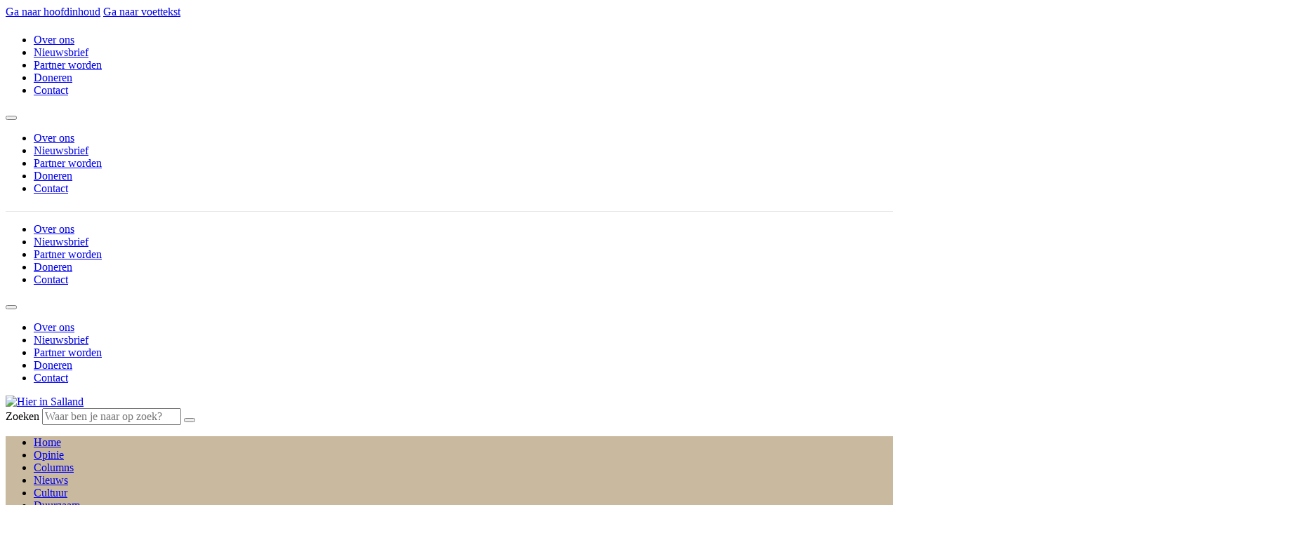

--- FILE ---
content_type: text/html; charset=UTF-8
request_url: https://hierinsalland.nl/onderwerpen/umcg/
body_size: 10479
content:
<!DOCTYPE html>
<html lang="nl-NL" prefix="og: https://ogp.me/ns#">
<head><script data-no-optimize="1">var litespeed_docref=sessionStorage.getItem("litespeed_docref");litespeed_docref&&(Object.defineProperty(document,"referrer",{get:function(){return litespeed_docref}}),sessionStorage.removeItem("litespeed_docref"));</script>
<meta charset="UTF-8">
<meta name="viewport" content="width=device-width, initial-scale=1">

<!-- Google Tag Manager for WordPress by gtm4wp.com -->
<script data-cfasync="false" data-pagespeed-no-defer>
	var gtm4wp_datalayer_name = "dataLayer";
	var dataLayer = dataLayer || [];
</script>
<!-- End Google Tag Manager for WordPress by gtm4wp.com -->
<!-- Search Engine Optimization door Rank Math PRO - https://rankmath.com/ -->
<title>umcg Archieven - Hier in Salland</title>
<meta name="robots" content="index, follow, max-snippet:-1, max-video-preview:-1, max-image-preview:large"/>
<link rel="canonical" href="https://hierinsalland.nl/onderwerpen/umcg/" />
<meta property="og:locale" content="nl_NL" />
<meta property="og:type" content="article" />
<meta property="og:title" content="umcg Archieven - Hier in Salland" />
<meta property="og:url" content="https://hierinsalland.nl/onderwerpen/umcg/" />
<meta property="og:site_name" content="Hier in Salland" />
<meta property="article:publisher" content="https://www.facebook.com/hierinsalland" />
<meta name="twitter:card" content="summary_large_image" />
<meta name="twitter:title" content="umcg Archieven - Hier in Salland" />
<meta name="twitter:site" content="@https://twitter.com/hierinsalland" />
<meta name="twitter:label1" content="Berichten" />
<meta name="twitter:data1" content="2" />
<script type="application/ld+json" class="rank-math-schema-pro">{"@context":"https://schema.org","@graph":[{"@type":"Person","@id":"https://hierinsalland.nl/#person","name":"Hier in Salland","sameAs":["https://www.facebook.com/hierinsalland","https://twitter.com/https://twitter.com/hierinsalland","https://www.linkedin.com/company/hierinsalland/"]},{"@type":"WebSite","@id":"https://hierinsalland.nl/#website","url":"https://hierinsalland.nl","name":"Hier in Salland","alternateName":"HiS","publisher":{"@id":"https://hierinsalland.nl/#person"},"inLanguage":"nl-NL"},{"@type":"BreadcrumbList","@id":"https://hierinsalland.nl/onderwerpen/umcg/#breadcrumb","itemListElement":[{"@type":"ListItem","position":"1","item":{"@id":"https://hierinsalland.nl","name":"Home"}},{"@type":"ListItem","position":"2","item":{"@id":"https://hierinsalland.nl/onderwerpen/umcg/","name":"umcg"}}]},{"@type":"CollectionPage","@id":"https://hierinsalland.nl/onderwerpen/umcg/#webpage","url":"https://hierinsalland.nl/onderwerpen/umcg/","name":"umcg Archieven - Hier in Salland","isPartOf":{"@id":"https://hierinsalland.nl/#website"},"inLanguage":"nl-NL","breadcrumb":{"@id":"https://hierinsalland.nl/onderwerpen/umcg/#breadcrumb"}}]}</script>
<!-- /Rank Math WordPress SEO plugin -->

<link rel='dns-prefetch' href='//fonts.googleapis.com' />
<link rel="alternate" type="application/rss+xml" title="Hier in Salland &raquo; feed" href="https://hierinsalland.nl/feed/" />
<link rel="alternate" type="application/rss+xml" title="Hier in Salland &raquo; reacties feed" href="https://hierinsalland.nl/comments/feed/" />
<link rel="alternate" type="application/rss+xml" title="Hier in Salland &raquo; umcg tag feed" href="https://hierinsalland.nl/onderwerpen/umcg/feed/" />
<link rel="preconnect" href="https://fonts.gstatic.com/" crossorigin><link rel="preconnect" href="https://fonts.gstatic.com/" crossorigin><style id='wp-img-auto-sizes-contain-inline-css'>
img:is([sizes=auto i],[sizes^="auto," i]){contain-intrinsic-size:3000px 1500px}
/*# sourceURL=wp-img-auto-sizes-contain-inline-css */
</style>

<style id='classic-theme-styles-inline-css'>
/*! This file is auto-generated */
.wp-block-button__link{color:#fff;background-color:#32373c;border-radius:9999px;box-shadow:none;text-decoration:none;padding:calc(.667em + 2px) calc(1.333em + 2px);font-size:1.125em}.wp-block-file__button{background:#32373c;color:#fff;text-decoration:none}
/*# sourceURL=/wp-includes/css/classic-themes.min.css */
</style>
<link rel='stylesheet' id='automaticcss-core-css' href='https://hierinsalland.nl/wp-content/uploads/automatic-css/automatic.css?ver=1762513018' media='all' />
<link rel='stylesheet' id='automaticcss-gutenberg-css' href='https://hierinsalland.nl/wp-content/uploads/automatic-css/automatic-gutenberg.css?ver=1762513019' media='all' />
<link rel='stylesheet' id='bricks-frontend-css' href='https://hierinsalland.nl/wp-content/themes/bricks/assets/css/frontend-light-layer.min.css?ver=1762946818' media='all' />
<link rel='stylesheet' id='bricks-child-css' href='https://hierinsalland.nl/wp-content/themes/bo-child/style.css?ver=1753362536' media='all' />
<link rel='stylesheet' id='bricks-color-palettes-css' href='https://hierinsalland.nl/wp-content/uploads/bricks/css/color-palettes.min.css?ver=1762948676' media='all' />
<link rel='stylesheet' id='bricks-theme-style-hier_in_salland-css' href='https://hierinsalland.nl/wp-content/uploads/bricks/css/theme-style-hier_in_salland.min.css?ver=1762948676' media='all' />
<link rel='stylesheet' id='bricks-post-93313-css' href='https://hierinsalland.nl/wp-content/uploads/bricks/css/post-93313.min.css?ver=1762948676' media='all' />
<link rel='stylesheet' id='bricks-post-93307-css' href='https://hierinsalland.nl/wp-content/uploads/bricks/css/post-93307.min.css?ver=1762948676' media='all' />
<link rel='stylesheet' id='bricks-post-93312-css' href='https://hierinsalland.nl/wp-content/uploads/bricks/css/post-93312.min.css?ver=1762948676' media='all' />
<link rel='stylesheet' id='bricks-font-awesome-6-brands-css' href='https://hierinsalland.nl/wp-content/themes/bricks/assets/css/libs/font-awesome-6-brands-layer.min.css?ver=1762946818' media='all' />
<link rel='stylesheet' id='bricks-font-awesome-6-css' href='https://hierinsalland.nl/wp-content/themes/bricks/assets/css/libs/font-awesome-6-layer.min.css?ver=1762946818' media='all' />
<link rel='stylesheet' id='bricks-ionicons-css' href='https://hierinsalland.nl/wp-content/themes/bricks/assets/css/libs/ionicons-layer.min.css?ver=1762946818' media='all' />
<link rel='stylesheet' id='bricks-google-fonts-css' href='https://fonts.googleapis.com/css2?family=Lato:ital,wght@0,100;0,300;0,400;0,700;0,900;1,100;1,300;1,400;1,700;1,900&#038;display=swap&#038;family=Poppins:ital,wght@0,100;0,200;0,300;0,400;0,500;0,600;0,700;0,800;0,900;1,100;1,200;1,300;1,400;1,500;1,600;1,700;1,800;1,900&#038;display=swap' media='all' />
<link rel='stylesheet' id='automaticcss-bricks-css' href='https://hierinsalland.nl/wp-content/uploads/automatic-css/automatic-bricks.css?ver=1762513019' media='all' />
<link rel='stylesheet' id='color-scheme-switcher-frontend-css' href='https://hierinsalland.nl/wp-content/plugins/automaticcss-plugin/classes/Features/Color_Scheme_Switcher/css/frontend.css?ver=1762512735' media='all' />
<link rel='stylesheet' id='automaticcss-frames-css' href='https://hierinsalland.nl/wp-content/uploads/automatic-css/automatic-frames.css?ver=1762513021' media='all' />
<style id='bricks-frontend-inline-inline-css'>
html {scroll-behavior: smooth}.topheader.brxe-section {padding-top: 0.4rem; padding-bottom: 0.4rem; border-bottom: 1px solid var(--border-color-light)}@media (max-width: 767px) {.topheader.brxe-section {display: none}}.site-header.brxe-section {padding-top: 0; padding-bottom: 0; background-color: var(--neutral)}@media (max-width: 767px) {.site-header.brxe-section {padding-top: var(--space-s); padding-bottom: var(--space-s)}}.bo-breadcrumbs.brxe-section {border-bottom: 1px solid var(--border-color-light); padding-top: var(--space-s); padding-bottom: var(--space-s)}.breadcrumbs.brxe-breadcrumbs {font-size: var(--text-s); gap: 10px}@media (max-width: 478px) {.breadcrumbs.brxe-breadcrumbs {gap: 5px; gap: 5px; flex-grow: 0; line-height: 1.4}}.uitgelicht-grid.brxe-container {display: grid; align-items: initial; grid-gap: 0.25rem; grid-template-columns: var(--grid-4)}@media (max-width: 767px) {.uitgelicht-grid.brxe-container {grid-template-columns: var(--grid-2); display: grid; align-items: initial}}@media (max-width: 478px) {.uitgelicht-grid.brxe-container {grid-template-columns: var(--grid-1)}}.uitgelicht-card.brxe-block {position: relative; overflow: hidden; isolation: isolate; display: flex; flex-direction: column}.uitgelicht-card:nth-child(1){ grid-row: 1 / 3; grid-column: 1 / 3;}@media screen and (min-width: 991px) { .uitgelicht-card:nth-child(1) h2 { font-size: var(--h3);}} .uitgelicht-card { --start-scale: 1; --end-scale: 1.05; --transition-duration: .6s; --transition-function: ease;} .uitgelicht-card__image { scale: var(--start-scale); transition: opacity var(--transition-duration) var(--transition-function), scale var(--transition-duration) var(--transition-function);} .uitgelicht-card:hover .uitgelicht-card__image,.uitgelicht-card:focus-within .uitgelicht-card__media{ scale: var(--end-scale);}@media (max-width: 478px) {.uitgelicht-card.brxe-block {grid-column: 1; grid-row: auto}}.uitgelicht-card__content-wrapper.brxe-block {width: 100%; position: absolute; top: 0px; right: 0px; bottom: 0px; left: 0px; z-index: 1; display: flex; justify-content: flex-end; align-items: flex-start; padding-bottom: 1.2rem; row-gap: calc(var(--space-xs) / 4)}.uitgelicht-card__heading.brxe-heading {padding-right: var(--space-s); padding-left: var(--space-s); color: var(--white)}.h4.brxe-heading {margin-bottom: 0}.uitgelicht-card__post-meta.brxe-block {display: flex; flex-direction: row; order: -1; column-gap: calc(var(--space-xs) / 2); padding-top: 0.2rem; padding-right: var(--space-s); padding-bottom: 0.2rem; padding-left: var(--space-s); width: 100%}@media (max-width: 478px) {.uitgelicht-card__post-meta.brxe-block {display: none}}.uitgelicht-card__post-meta-tegel.brxe-text-basic {color: var(--white); font-size: calc(var(--text-xs) * 0.95); text-transform: uppercase; line-height: 1.4; background-color: var(--accent); padding-top: calc(var(--space-xs) / 3) ; padding-right: calc(var(--space-xs) / 2) ; padding-bottom: calc(var(--space-xs) / 3) ; padding-left: calc(var(--space-xs) / 2) ; border-radius: var(--radius-m)}.uitgelicht-card__image-wrapper.brxe-block {width: 100%; z-index: -1; overflow: hidden}.uitgelicht-card__image-wrapper.brxe-block:hover {overflow: hidden}.uitgelicht-card__image.brxe-image {width: 100%; border-radius: 0}.uitgelicht-card__image.brxe-image:not(.tag), .uitgelicht-card__image.brxe-image img {aspect-ratio: 8 / 6; object-fit: cover}@media (max-width: 478px) {.uitgelicht-card__image.brxe-image:not(.tag), .uitgelicht-card__image.brxe-image img {aspect-ratio: 16 / 8; object-fit: cover}}.uitgelicht-card__image-overlay.brxe-div {position: absolute; top: 0px; right: 0px; bottom: 0px; left: 0px; z-index: 1; background-image: linear-gradient(360deg, var(--black-trans-50) 10%, var(--black-trans-20) 50%)}.artikelen-grid.brxe-block {row-gap: var(--space-m)}.artikelen-grid__list-item.brxe-block {padding-bottom: var(--space-m); border-bottom: 1px solid var(--border-color-light)}.artikel-card.brxe-block {display: grid; align-items: initial; grid-gap: var(--grid-gap); grid-template-columns: var(--grid-2-3); position: relative}@media (max-width: 478px) {.artikel-card.brxe-block {grid-template-columns: var(--grid-1-3); grid-gap: var(--space-xs)}}.artikel-card__content-wrapper.brxe-block {row-gap: 0px}.artikel-card__heading.brxe-heading {line-height: 1.3}@media (max-width: 478px) {.artikel-card__heading.brxe-heading {font-size: 1rem}}.artikel-card__post-meta---terms.brxe-block {column-gap: calc(var(--space-xs) / 2); order: -1; flex-direction: row; font-size: var(--text-s); text-transform: uppercase; font-family: "Poppins"}@media (max-width: 478px) {.artikel-card__post-meta---terms.brxe-block {line-height: 1.4; row-gap: 0.2rem}}.artikel-card__tegels.brxe-text-basic {color: var(--primary); font-weight: 500}.artikel-card__categorieen.brxe-text-basic {color: var(--tertiary); font-size: var(--text-s); text-transform: uppercase}.artikel-card__categorieen a { font-weight: normal; color: var(--tertiary);}.artikel-card__post-meta---overig.brxe-block {flex-direction: row; column-gap: calc(var(--space-xs) / 2); margin-bottom: var(--space-s); font-size: calc(var(--text-m) * 0.85); color: var(--text-dark-muted)}.artikel-card__post-meta---overig a {color: var(--text-dark-muted);} .artikel-card__post-meta---overig a: hover {color: var(--secondary);}@media (max-width: 478px) {.artikel-card__post-meta---overig.brxe-block {margin-bottom: 0}}.artikel-card__excerpt.brxe-text-basic {margin-bottom: var(--space-s)}.artikel-card__media.brxe-image {width: 100%; background-color: var(--tertiary-light-trans-20); border: 1px solid var(--border-color-light)}.artikel-card__media-placeholder.brxe-image {border: 1px solid var(--border-color-light); width: 100%}.bo-footer__socials.brxe-block {display: flex; flex-wrap: wrap; column-gap: 0.5rem; row-gap: 0.5rem; flex-direction: row; width: fit-content}.bo-footer__icon-group.brxe-div {background-color: var(--accent); border-radius: 50px; padding-top: 0.75rem; padding-right: 0.75rem; padding-bottom: 0.75rem; padding-left: 0.75rem; width: 3.5rem; height: 3.5rem; align-self: center !important; text-transform: none; text-align: center}.bo-footer__icon-group a,.bo-footer__icon-group a > i{ color: var(--white) !important; fill: var(--white) !important;}.bo-footer__icon.brxe-icon {font-size: 32px; color: var(--white); fill: var(--white)}@media (max-width: 478px) {.bo-footer__icon.brxe-icon {font-size: 24px}}
/*# sourceURL=bricks-frontend-inline-inline-css */
</style>
<script data-optimized="1" id="color-scheme-switcher-frontend-js-extra">var acss={"color_mode":"light","enable_client_color_preference":"false"}</script>
<script data-optimized="1" src="https://hierinsalland.nl/wp-content/litespeed/js/75210a48a4029423ca9adedb8a20ee4c.js?ver=8dafa" id="color-scheme-switcher-frontend-js"></script>
<link rel="https://api.w.org/" href="https://hierinsalland.nl/wp-json/" /><link rel="alternate" title="JSON" type="application/json" href="https://hierinsalland.nl/wp-json/wp/v2/tags/2859" /><link rel="EditURI" type="application/rsd+xml" title="RSD" href="https://hierinsalland.nl/xmlrpc.php?rsd" />
<meta name="generator" content="WordPress 6.9" />

<!-- Google Tag Manager for WordPress by gtm4wp.com -->
<!-- GTM Container placement set to automatic -->
<script data-cfasync="false" data-pagespeed-no-defer>
	var dataLayer_content = {"pagePostType":"post","pagePostType2":"tag-post"};
	dataLayer.push( dataLayer_content );
</script>
<script data-cfasync="false" data-pagespeed-no-defer>
(function(w,d,s,l,i){w[l]=w[l]||[];w[l].push({'gtm.start':
new Date().getTime(),event:'gtm.js'});var f=d.getElementsByTagName(s)[0],
j=d.createElement(s),dl=l!='dataLayer'?'&l='+l:'';j.async=true;j.src=
'//www.googletagmanager.com/gtm.js?id='+i+dl;f.parentNode.insertBefore(j,f);
})(window,document,'script','dataLayer','GTM-TCT7TV27');
</script>
<!-- End Google Tag Manager for WordPress by gtm4wp.com --><style>.recentcomments a{display:inline !important;padding:0 !important;margin:0 !important;}</style><link rel="icon" href="https://hierinsalland.nl/wp-content/uploads/2021/09/cropped-profielfoto-hierinsalland-32x32.png" sizes="32x32" />
<link rel="icon" href="https://hierinsalland.nl/wp-content/uploads/2021/09/cropped-profielfoto-hierinsalland-192x192.png" sizes="192x192" />
<link rel="apple-touch-icon" href="https://hierinsalland.nl/wp-content/uploads/2021/09/cropped-profielfoto-hierinsalland-180x180.png" />
<meta name="msapplication-TileImage" content="https://hierinsalland.nl/wp-content/uploads/2021/09/cropped-profielfoto-hierinsalland-270x270.png" />
<style id='global-styles-inline-css'>
:root{--wp--preset--aspect-ratio--square: 1;--wp--preset--aspect-ratio--4-3: 4/3;--wp--preset--aspect-ratio--3-4: 3/4;--wp--preset--aspect-ratio--3-2: 3/2;--wp--preset--aspect-ratio--2-3: 2/3;--wp--preset--aspect-ratio--16-9: 16/9;--wp--preset--aspect-ratio--9-16: 9/16;--wp--preset--color--black: #000000;--wp--preset--color--cyan-bluish-gray: #abb8c3;--wp--preset--color--white: #ffffff;--wp--preset--color--pale-pink: #f78da7;--wp--preset--color--vivid-red: #cf2e2e;--wp--preset--color--luminous-vivid-orange: #ff6900;--wp--preset--color--luminous-vivid-amber: #fcb900;--wp--preset--color--light-green-cyan: #7bdcb5;--wp--preset--color--vivid-green-cyan: #00d084;--wp--preset--color--pale-cyan-blue: #8ed1fc;--wp--preset--color--vivid-cyan-blue: #0693e3;--wp--preset--color--vivid-purple: #9b51e0;--wp--preset--gradient--vivid-cyan-blue-to-vivid-purple: linear-gradient(135deg,rgb(6,147,227) 0%,rgb(155,81,224) 100%);--wp--preset--gradient--light-green-cyan-to-vivid-green-cyan: linear-gradient(135deg,rgb(122,220,180) 0%,rgb(0,208,130) 100%);--wp--preset--gradient--luminous-vivid-amber-to-luminous-vivid-orange: linear-gradient(135deg,rgb(252,185,0) 0%,rgb(255,105,0) 100%);--wp--preset--gradient--luminous-vivid-orange-to-vivid-red: linear-gradient(135deg,rgb(255,105,0) 0%,rgb(207,46,46) 100%);--wp--preset--gradient--very-light-gray-to-cyan-bluish-gray: linear-gradient(135deg,rgb(238,238,238) 0%,rgb(169,184,195) 100%);--wp--preset--gradient--cool-to-warm-spectrum: linear-gradient(135deg,rgb(74,234,220) 0%,rgb(151,120,209) 20%,rgb(207,42,186) 40%,rgb(238,44,130) 60%,rgb(251,105,98) 80%,rgb(254,248,76) 100%);--wp--preset--gradient--blush-light-purple: linear-gradient(135deg,rgb(255,206,236) 0%,rgb(152,150,240) 100%);--wp--preset--gradient--blush-bordeaux: linear-gradient(135deg,rgb(254,205,165) 0%,rgb(254,45,45) 50%,rgb(107,0,62) 100%);--wp--preset--gradient--luminous-dusk: linear-gradient(135deg,rgb(255,203,112) 0%,rgb(199,81,192) 50%,rgb(65,88,208) 100%);--wp--preset--gradient--pale-ocean: linear-gradient(135deg,rgb(255,245,203) 0%,rgb(182,227,212) 50%,rgb(51,167,181) 100%);--wp--preset--gradient--electric-grass: linear-gradient(135deg,rgb(202,248,128) 0%,rgb(113,206,126) 100%);--wp--preset--gradient--midnight: linear-gradient(135deg,rgb(2,3,129) 0%,rgb(40,116,252) 100%);--wp--preset--font-size--small: 13px;--wp--preset--font-size--medium: 20px;--wp--preset--font-size--large: 36px;--wp--preset--font-size--x-large: 42px;--wp--preset--spacing--20: 0.44rem;--wp--preset--spacing--30: 0.67rem;--wp--preset--spacing--40: 1rem;--wp--preset--spacing--50: 1.5rem;--wp--preset--spacing--60: 2.25rem;--wp--preset--spacing--70: 3.38rem;--wp--preset--spacing--80: 5.06rem;--wp--preset--shadow--natural: 6px 6px 9px rgba(0, 0, 0, 0.2);--wp--preset--shadow--deep: 12px 12px 50px rgba(0, 0, 0, 0.4);--wp--preset--shadow--sharp: 6px 6px 0px rgba(0, 0, 0, 0.2);--wp--preset--shadow--outlined: 6px 6px 0px -3px rgb(255, 255, 255), 6px 6px rgb(0, 0, 0);--wp--preset--shadow--crisp: 6px 6px 0px rgb(0, 0, 0);}:where(.is-layout-flex){gap: 0.5em;}:where(.is-layout-grid){gap: 0.5em;}body .is-layout-flex{display: flex;}.is-layout-flex{flex-wrap: wrap;align-items: center;}.is-layout-flex > :is(*, div){margin: 0;}body .is-layout-grid{display: grid;}.is-layout-grid > :is(*, div){margin: 0;}:where(.wp-block-columns.is-layout-flex){gap: 2em;}:where(.wp-block-columns.is-layout-grid){gap: 2em;}:where(.wp-block-post-template.is-layout-flex){gap: 1.25em;}:where(.wp-block-post-template.is-layout-grid){gap: 1.25em;}.has-black-color{color: var(--wp--preset--color--black) !important;}.has-cyan-bluish-gray-color{color: var(--wp--preset--color--cyan-bluish-gray) !important;}.has-white-color{color: var(--wp--preset--color--white) !important;}.has-pale-pink-color{color: var(--wp--preset--color--pale-pink) !important;}.has-vivid-red-color{color: var(--wp--preset--color--vivid-red) !important;}.has-luminous-vivid-orange-color{color: var(--wp--preset--color--luminous-vivid-orange) !important;}.has-luminous-vivid-amber-color{color: var(--wp--preset--color--luminous-vivid-amber) !important;}.has-light-green-cyan-color{color: var(--wp--preset--color--light-green-cyan) !important;}.has-vivid-green-cyan-color{color: var(--wp--preset--color--vivid-green-cyan) !important;}.has-pale-cyan-blue-color{color: var(--wp--preset--color--pale-cyan-blue) !important;}.has-vivid-cyan-blue-color{color: var(--wp--preset--color--vivid-cyan-blue) !important;}.has-vivid-purple-color{color: var(--wp--preset--color--vivid-purple) !important;}.has-black-background-color{background-color: var(--wp--preset--color--black) !important;}.has-cyan-bluish-gray-background-color{background-color: var(--wp--preset--color--cyan-bluish-gray) !important;}.has-white-background-color{background-color: var(--wp--preset--color--white) !important;}.has-pale-pink-background-color{background-color: var(--wp--preset--color--pale-pink) !important;}.has-vivid-red-background-color{background-color: var(--wp--preset--color--vivid-red) !important;}.has-luminous-vivid-orange-background-color{background-color: var(--wp--preset--color--luminous-vivid-orange) !important;}.has-luminous-vivid-amber-background-color{background-color: var(--wp--preset--color--luminous-vivid-amber) !important;}.has-light-green-cyan-background-color{background-color: var(--wp--preset--color--light-green-cyan) !important;}.has-vivid-green-cyan-background-color{background-color: var(--wp--preset--color--vivid-green-cyan) !important;}.has-pale-cyan-blue-background-color{background-color: var(--wp--preset--color--pale-cyan-blue) !important;}.has-vivid-cyan-blue-background-color{background-color: var(--wp--preset--color--vivid-cyan-blue) !important;}.has-vivid-purple-background-color{background-color: var(--wp--preset--color--vivid-purple) !important;}.has-black-border-color{border-color: var(--wp--preset--color--black) !important;}.has-cyan-bluish-gray-border-color{border-color: var(--wp--preset--color--cyan-bluish-gray) !important;}.has-white-border-color{border-color: var(--wp--preset--color--white) !important;}.has-pale-pink-border-color{border-color: var(--wp--preset--color--pale-pink) !important;}.has-vivid-red-border-color{border-color: var(--wp--preset--color--vivid-red) !important;}.has-luminous-vivid-orange-border-color{border-color: var(--wp--preset--color--luminous-vivid-orange) !important;}.has-luminous-vivid-amber-border-color{border-color: var(--wp--preset--color--luminous-vivid-amber) !important;}.has-light-green-cyan-border-color{border-color: var(--wp--preset--color--light-green-cyan) !important;}.has-vivid-green-cyan-border-color{border-color: var(--wp--preset--color--vivid-green-cyan) !important;}.has-pale-cyan-blue-border-color{border-color: var(--wp--preset--color--pale-cyan-blue) !important;}.has-vivid-cyan-blue-border-color{border-color: var(--wp--preset--color--vivid-cyan-blue) !important;}.has-vivid-purple-border-color{border-color: var(--wp--preset--color--vivid-purple) !important;}.has-vivid-cyan-blue-to-vivid-purple-gradient-background{background: var(--wp--preset--gradient--vivid-cyan-blue-to-vivid-purple) !important;}.has-light-green-cyan-to-vivid-green-cyan-gradient-background{background: var(--wp--preset--gradient--light-green-cyan-to-vivid-green-cyan) !important;}.has-luminous-vivid-amber-to-luminous-vivid-orange-gradient-background{background: var(--wp--preset--gradient--luminous-vivid-amber-to-luminous-vivid-orange) !important;}.has-luminous-vivid-orange-to-vivid-red-gradient-background{background: var(--wp--preset--gradient--luminous-vivid-orange-to-vivid-red) !important;}.has-very-light-gray-to-cyan-bluish-gray-gradient-background{background: var(--wp--preset--gradient--very-light-gray-to-cyan-bluish-gray) !important;}.has-cool-to-warm-spectrum-gradient-background{background: var(--wp--preset--gradient--cool-to-warm-spectrum) !important;}.has-blush-light-purple-gradient-background{background: var(--wp--preset--gradient--blush-light-purple) !important;}.has-blush-bordeaux-gradient-background{background: var(--wp--preset--gradient--blush-bordeaux) !important;}.has-luminous-dusk-gradient-background{background: var(--wp--preset--gradient--luminous-dusk) !important;}.has-pale-ocean-gradient-background{background: var(--wp--preset--gradient--pale-ocean) !important;}.has-electric-grass-gradient-background{background: var(--wp--preset--gradient--electric-grass) !important;}.has-midnight-gradient-background{background: var(--wp--preset--gradient--midnight) !important;}.has-small-font-size{font-size: var(--wp--preset--font-size--small) !important;}.has-medium-font-size{font-size: var(--wp--preset--font-size--medium) !important;}.has-large-font-size{font-size: var(--wp--preset--font-size--large) !important;}.has-x-large-font-size{font-size: var(--wp--preset--font-size--x-large) !important;}
/*# sourceURL=global-styles-inline-css */
</style>
</head>

<body data-rsssl=1 class="archive tag tag-umcg tag-2859 wp-theme-bricks wp-child-theme-bo-child brx-body bricks-is-frontend wp-embed-responsive">
<!-- GTM Container placement set to automatic -->
<!-- Google Tag Manager (noscript) -->
				<noscript><iframe src="https://www.googletagmanager.com/ns.html?id=GTM-TCT7TV27" height="0" width="0" style="display:none;visibility:hidden" aria-hidden="true"></iframe></noscript>
<!-- End Google Tag Manager (noscript) -->		<a class="skip-link" href="#brx-content">Ga naar hoofdinhoud</a>

					<a class="skip-link" href="#brx-footer">Ga naar voettekst</a>
			<header id="brx-header"><div id="brxe-d17c3c" class="brxe-section topheader bricks-lazy-hidden"><div id="brxe-4b5357" class="brxe-container bricks-lazy-hidden"><div id="brxe-f18182" class="brxe-block bricks-lazy-hidden"><div id="brxe-b76f38" data-script-id="b76f38" class="brxe-nav-menu"><nav class="bricks-nav-menu-wrapper mobile_landscape"><ul id="menu-service-menu" class="bricks-nav-menu"><li id="menu-item-27771" class="menu-item menu-item-type-post_type menu-item-object-page menu-item-27771 bricks-menu-item"><a href="https://hierinsalland.nl/over-ons/">Over ons</a></li>
<li id="menu-item-39981" class="menu-item menu-item-type-post_type menu-item-object-page menu-item-39981 bricks-menu-item"><a href="https://hierinsalland.nl/nieuwsbrief/">Nieuwsbrief</a></li>
<li id="menu-item-27772" class="menu-item menu-item-type-post_type menu-item-object-page menu-item-27772 bricks-menu-item"><a href="https://hierinsalland.nl/partner-worden/">Partner worden</a></li>
<li id="menu-item-50974" class="menu-item menu-item-type-post_type menu-item-object-page menu-item-50974 bricks-menu-item"><a href="https://hierinsalland.nl/doneren/">Doneren</a></li>
<li id="menu-item-27766" class="menu-item menu-item-type-post_type menu-item-object-page menu-item-27766 bricks-menu-item"><a href="https://hierinsalland.nl/contact/">Contact</a></li>
</ul></nav>			<button class="bricks-mobile-menu-toggle" aria-haspopup="true" aria-label="Open mobiel menu" aria-expanded="false">
				<span class="bar-top"></span>
				<span class="bar-center"></span>
				<span class="bar-bottom"></span>
			</button>
			<nav class="bricks-mobile-menu-wrapper left"><ul id="menu-service-menu-1" class="bricks-mobile-menu"><li class="menu-item menu-item-type-post_type menu-item-object-page menu-item-27771 bricks-menu-item"><a href="https://hierinsalland.nl/over-ons/">Over ons</a></li>
<li class="menu-item menu-item-type-post_type menu-item-object-page menu-item-39981 bricks-menu-item"><a href="https://hierinsalland.nl/nieuwsbrief/">Nieuwsbrief</a></li>
<li class="menu-item menu-item-type-post_type menu-item-object-page menu-item-27772 bricks-menu-item"><a href="https://hierinsalland.nl/partner-worden/">Partner worden</a></li>
<li class="menu-item menu-item-type-post_type menu-item-object-page menu-item-50974 bricks-menu-item"><a href="https://hierinsalland.nl/doneren/">Doneren</a></li>
<li class="menu-item menu-item-type-post_type menu-item-object-page menu-item-27766 bricks-menu-item"><a href="https://hierinsalland.nl/contact/">Contact</a></li>
</ul></nav><div class="bricks-mobile-menu-overlay"></div></div></div></div></div><div id="brxe-24d96d" class="brxe-section header--xs bricks-lazy-hidden"><div id="brxe-17187b" class="brxe-container bricks-lazy-hidden"><div id="brxe-yzltcv" class="brxe-block bricks-lazy-hidden"><div id="brxe-xpetmn" data-script-id="xpetmn" class="brxe-nav-menu"><nav class="bricks-nav-menu-wrapper mobile_landscape"><ul id="menu-service-menu-2" class="bricks-nav-menu"><li class="menu-item menu-item-type-post_type menu-item-object-page menu-item-27771 bricks-menu-item"><a href="https://hierinsalland.nl/over-ons/">Over ons</a></li>
<li class="menu-item menu-item-type-post_type menu-item-object-page menu-item-39981 bricks-menu-item"><a href="https://hierinsalland.nl/nieuwsbrief/">Nieuwsbrief</a></li>
<li class="menu-item menu-item-type-post_type menu-item-object-page menu-item-27772 bricks-menu-item"><a href="https://hierinsalland.nl/partner-worden/">Partner worden</a></li>
<li class="menu-item menu-item-type-post_type menu-item-object-page menu-item-50974 bricks-menu-item"><a href="https://hierinsalland.nl/doneren/">Doneren</a></li>
<li class="menu-item menu-item-type-post_type menu-item-object-page menu-item-27766 bricks-menu-item"><a href="https://hierinsalland.nl/contact/">Contact</a></li>
</ul></nav>			<button class="bricks-mobile-menu-toggle" aria-haspopup="true" aria-label="Open mobiel menu" aria-expanded="false">
				<span class="bar-top"></span>
				<span class="bar-center"></span>
				<span class="bar-bottom"></span>
			</button>
			<nav class="bricks-mobile-menu-wrapper left"><ul id="menu-service-menu-3" class="bricks-mobile-menu"><li class="menu-item menu-item-type-post_type menu-item-object-page menu-item-27771 bricks-menu-item"><a href="https://hierinsalland.nl/over-ons/">Over ons</a></li>
<li class="menu-item menu-item-type-post_type menu-item-object-page menu-item-39981 bricks-menu-item"><a href="https://hierinsalland.nl/nieuwsbrief/">Nieuwsbrief</a></li>
<li class="menu-item menu-item-type-post_type menu-item-object-page menu-item-27772 bricks-menu-item"><a href="https://hierinsalland.nl/partner-worden/">Partner worden</a></li>
<li class="menu-item menu-item-type-post_type menu-item-object-page menu-item-50974 bricks-menu-item"><a href="https://hierinsalland.nl/doneren/">Doneren</a></li>
<li class="menu-item menu-item-type-post_type menu-item-object-page menu-item-27766 bricks-menu-item"><a href="https://hierinsalland.nl/contact/">Contact</a></li>
</ul></nav><div class="bricks-mobile-menu-overlay"></div></div></div><div id="brxe-32c7bf" class="brxe-block bricks-lazy-hidden"><a id="brxe-cf4306" class="brxe-logo" href="https://hierinsalland.nl"><img width="300" height="107" src="https://hierinsalland.nl/wp-content/uploads/2025/07/HierinSalland-logo-300x107-1.png.webp" class="bricks-site-logo css-filter" alt="Hier in Salland" loading="eager" decoding="async" /></a></div><div id="brxe-4334ea" class="brxe-block bricks-lazy-hidden"><div id="brxe-165152" class="brxe-search display--m-none">
<form role="search" method="get" class="bricks-search-form" action="https://hierinsalland.nl/">
			<label for="search-input-165152" class="screen-reader-text"><span>Zoeken</span></label>
		<input type="search" placeholder="Waar ben je naar op zoek?" value="" name="s" id="search-input-165152" />

	<button type="submit" aria-label="Zoek"><i class="ion-md-search overlay-trigger"></i></button></form>
</div><div id="brxe-224220" class="brxe-search display--none display--m-block"><button aria-expanded="false" aria-label="Zoeken in-/uitschakelen" class="toggle"><i class="ion-ios-search"></i></button>			<div class="bricks-search-overlay">
				<div class="bricks-search-inner">
					<h4 class="title">Waar ben je naar op zoek</h4>
<form role="search" method="get" class="bricks-search-form" action="https://hierinsalland.nl/">
			<label for="search-input-224220" class="screen-reader-text"><span>Zoeken</span></label>
		<input type="search" placeholder="Waar ben je naar op zoek?" value="" name="s" id="search-input-224220" />

	</form>
				</div>

				<button aria-label="Zoeken sluiten" class="close">×</button>			</div>
			</div></div></div></div><div id="brxe-5a38be" class="brxe-section site-header bricks-lazy-hidden"><div id="brxe-db29dd" class="brxe-container bricks-lazy-hidden"><div id="brxe-18f00c" data-script-id="18f00c" class="brxe-nav-menu"><nav class="bricks-nav-menu-wrapper mobile_landscape"><ul id="menu-hoofdmenu" class="bricks-nav-menu"><li id="menu-item-27748" class="menu-item menu-item-type-custom menu-item-object-custom menu-item-home menu-item-27748 bricks-menu-item"><a href="https://hierinsalland.nl/">Home</a></li>
<li id="menu-item-27744" class="menu-item menu-item-type-taxonomy menu-item-object-tegels menu-item-27744 bricks-menu-item"><a href="https://hierinsalland.nl/tegels/opinie/">Opinie</a></li>
<li id="menu-item-87874" class="menu-item menu-item-type-taxonomy menu-item-object-tegels menu-item-87874 bricks-menu-item"><a href="https://hierinsalland.nl/tegels/columns/">Columns</a></li>
<li id="menu-item-87875" class="menu-item menu-item-type-taxonomy menu-item-object-tegels menu-item-87875 bricks-menu-item"><a href="https://hierinsalland.nl/tegels/nieuws/">Nieuws</a></li>
<li id="menu-item-75656" class="menu-item menu-item-type-taxonomy menu-item-object-tegels menu-item-75656 bricks-menu-item"><a href="https://hierinsalland.nl/tegels/cultuur/">Cultuur</a></li>
<li id="menu-item-27743" class="menu-item menu-item-type-taxonomy menu-item-object-tegels menu-item-27743 bricks-menu-item"><a href="https://hierinsalland.nl/tegels/duurzaam/">Duurzaam</a></li>
<li id="menu-item-27746" class="menu-item menu-item-type-taxonomy menu-item-object-dossiers menu-item-27746 bricks-menu-item"><a href="https://hierinsalland.nl/dossiers/damast/">Damast</a></li>
<li id="menu-item-70813" class="menu-item menu-item-type-taxonomy menu-item-object-tegels menu-item-70813 bricks-menu-item"><a href="https://hierinsalland.nl/tegels/video/">Video</a></li>
</ul></nav>			<button class="bricks-mobile-menu-toggle" aria-haspopup="true" aria-label="Open mobiel menu" aria-expanded="false">
				<span class="bar-top"></span>
				<span class="bar-center"></span>
				<span class="bar-bottom"></span>
			</button>
			<nav class="bricks-mobile-menu-wrapper left"><ul id="menu-hoofdmenu-1" class="bricks-mobile-menu"><li class="menu-item menu-item-type-custom menu-item-object-custom menu-item-home menu-item-27748 bricks-menu-item"><a href="https://hierinsalland.nl/">Home</a></li>
<li class="menu-item menu-item-type-taxonomy menu-item-object-tegels menu-item-27744 bricks-menu-item"><a href="https://hierinsalland.nl/tegels/opinie/">Opinie</a></li>
<li class="menu-item menu-item-type-taxonomy menu-item-object-tegels menu-item-87874 bricks-menu-item"><a href="https://hierinsalland.nl/tegels/columns/">Columns</a></li>
<li class="menu-item menu-item-type-taxonomy menu-item-object-tegels menu-item-87875 bricks-menu-item"><a href="https://hierinsalland.nl/tegels/nieuws/">Nieuws</a></li>
<li class="menu-item menu-item-type-taxonomy menu-item-object-tegels menu-item-75656 bricks-menu-item"><a href="https://hierinsalland.nl/tegels/cultuur/">Cultuur</a></li>
<li class="menu-item menu-item-type-taxonomy menu-item-object-tegels menu-item-27743 bricks-menu-item"><a href="https://hierinsalland.nl/tegels/duurzaam/">Duurzaam</a></li>
<li class="menu-item menu-item-type-taxonomy menu-item-object-dossiers menu-item-27746 bricks-menu-item"><a href="https://hierinsalland.nl/dossiers/damast/">Damast</a></li>
<li class="menu-item menu-item-type-taxonomy menu-item-object-tegels menu-item-70813 bricks-menu-item"><a href="https://hierinsalland.nl/tegels/video/">Video</a></li>
</ul></nav><div class="bricks-mobile-menu-overlay"></div></div></div></div></header><main id="brx-content"><section id="brxe-349a0a" class="brxe-section bo-breadcrumbs bricks-lazy-hidden"><div id="brxe-ca4462" class="brxe-container bricks-lazy-hidden"><nav id="brxe-105fb2" class="brxe-breadcrumbs breadcrumbs" aria-label="Broodkruimel"><a class="item" href="https://hierinsalland.nl">Home</a><span class="separator"><i class="fas fa-angle-right"></i></span><span class="item" aria-current="page">umcg</span></nav></div></section><section id="brxe-8c6f5c" class="brxe-section bricks-lazy-hidden"><div id="brxe-105737" class="brxe-container bricks-lazy-hidden"><h1 id="brxe-75e146" class="brxe-heading">Laatste berichten umcg</h1></div><ul id="brxe-7aa557" class="brxe-container uitgelicht-grid list--none bricks-lazy-hidden"><li class="brxe-9eeff9 brxe-block uitgelicht-card focus-parent bricks-lazy-hidden" data-brx-loop-start="9eeff9"><div class="brxe-a05379 brxe-block uitgelicht-card__content-wrapper bricks-lazy-hidden"><h2 class="brxe-37c20c brxe-heading uitgelicht-card__heading clickable-parent h4"><a href="https://hierinsalland.nl/denne-is-inmiddels-een-ervaren-aan-het-oog-geopereerde/">Denne is inmiddels een ervaren &#8216;aan het oog geopereerde&#8217;</a></h2><div class="brxe-8a8cf4 brxe-block uitgelicht-card__post-meta bricks-lazy-hidden"><div class="brxe-0a6057 brxe-text-basic uitgelicht-card__post-meta-tegel">Opinie</div></div></div><div class="brxe-32c991 brxe-block uitgelicht-card__image-wrapper radius--none bricks-lazy-hidden"><figure class="brxe-b67055 brxe-image uitgelicht-card__image tag"><img width="1024" height="680" src="data:image/svg+xml,%3Csvg%20xmlns=&#039;http://www.w3.org/2000/svg&#039;%20viewBox=&#039;0%200%201024%20680&#039;%3E%3C/svg%3E" class="css-filter size-large bricks-lazy-hidden" alt="Denne is inmiddels een ervaren &#8216;aan het oog geopereerde&#8217;" decoding="async" fetchpriority="high" data-src="https://hierinsalland.nl/wp-content/uploads/2023/12/Schermafbeelding-2023-12-07-om-09.46.35-1024x680.png.webp" data-type="string" data-sizes="(max-width: 1024px) 100vw, 1024px" data-srcset="https://hierinsalland.nl/wp-content/uploads/2023/12/Schermafbeelding-2023-12-07-om-09.46.35-1024x680.png.webp 1024w, https://hierinsalland.nl/wp-content/uploads/2023/12/Schermafbeelding-2023-12-07-om-09.46.35.png.webp 1542w" /></figure><div class="brxe-2f90d8 brxe-div uitgelicht-card__image-overlay bricks-lazy-hidden"></div></div></li><li class="brxe-9eeff9 brxe-block uitgelicht-card focus-parent bricks-lazy-hidden"><div class="brxe-a05379 brxe-block uitgelicht-card__content-wrapper bricks-lazy-hidden"><h2 class="brxe-37c20c brxe-heading uitgelicht-card__heading clickable-parent h4"><a href="https://hierinsalland.nl/die-leesbril-van-denne-heeft-niks-met-ouderdom-te-maken/">Die leesbril van Denne heeft niks met ouderdom te maken</a></h2><div class="brxe-8a8cf4 brxe-block uitgelicht-card__post-meta bricks-lazy-hidden"><div class="brxe-0a6057 brxe-text-basic uitgelicht-card__post-meta-tegel">Opinie</div></div></div><div class="brxe-32c991 brxe-block uitgelicht-card__image-wrapper radius--none bricks-lazy-hidden"><figure class="brxe-b67055 brxe-image uitgelicht-card__image tag"><img width="1024" height="681" src="data:image/svg+xml,%3Csvg%20xmlns=&#039;http://www.w3.org/2000/svg&#039;%20viewBox=&#039;0%200%201024%20681&#039;%3E%3C/svg%3E" class="css-filter size-large bricks-lazy-hidden" alt="Die leesbril van Denne heeft niks met ouderdom te maken" decoding="async" data-src="https://hierinsalland.nl/wp-content/uploads/2023/04/Schermafbeelding-2023-04-01-om-09.03.57-1024x681.png.webp" data-type="string" data-sizes="(max-width: 1024px) 100vw, 1024px" data-srcset="https://hierinsalland.nl/wp-content/uploads/2023/04/Schermafbeelding-2023-04-01-om-09.03.57-1024x681.png.webp 1024w, https://hierinsalland.nl/wp-content/uploads/2023/04/Schermafbeelding-2023-04-01-om-09.03.57-300x200.png.webp 300w, https://hierinsalland.nl/wp-content/uploads/2023/04/Schermafbeelding-2023-04-01-om-09.03.57-750x500.png.webp 750w, https://hierinsalland.nl/wp-content/uploads/2023/04/Schermafbeelding-2023-04-01-om-09.03.57.png.webp 1302w" /></figure><div class="brxe-2f90d8 brxe-div uitgelicht-card__image-overlay bricks-lazy-hidden"></div></div></li><li class="brx-query-trail" data-query-element-id="9eeff9" data-query-vars="{&quot;tag&quot;:&quot;umcg&quot;,&quot;post_type&quot;:[&quot;post&quot;],&quot;posts_per_page&quot;:5,&quot;ignore_sticky_posts&quot;:true,&quot;orderby&quot;:&quot;date&quot;,&quot;post_status&quot;:&quot;publish&quot;,&quot;paged&quot;:1}" data-page="1" data-max-pages="1" data-start="1" data-end="2"></li></ul></section><section id="brxe-0682c6" class="brxe-section section--s bricks-lazy-hidden"><div id="brxe-999f0a" class="brxe-container brx-grid bricks-lazy-hidden"><div id="brxe-cc2264" class="brxe-block bricks-lazy-hidden"><div id="brxe-899ce5" class="brxe-block bricks-lazy-hidden"><h2 id="brxe-65e4af" class="brxe-heading">Meer berichten</h2></div><ul id="brxe-tozlqb" class="brxe-block list--none artikelen-grid bricks-lazy-hidden"><li class="brx-query-trail" data-query-element-id="hguzwt" data-query-vars="{&quot;tag&quot;:&quot;umcg&quot;,&quot;posts_per_page&quot;:12,&quot;post_type&quot;:[&quot;post&quot;],&quot;offset&quot;:&quot;5&quot;,&quot;orderby&quot;:&quot;date&quot;,&quot;post_status&quot;:&quot;publish&quot;,&quot;paged&quot;:1}" data-page="1" data-max-pages="0" data-start="0" data-end="0"></li></ul><div id="brxe-b889ec" class="brxe-pagination" style="display: none;"><div class="bricks-pagination" role="navigation" aria-label="Paginering"></div></div></div><div id="brxe-b47031" class="brxe-block bricks-lazy-hidden"><div id="brxe-7e9a41" class="brxe-block bricks-lazy-hidden"><div id="brxe-c8d814" class="brxe-block bricks-lazy-hidden"><h3 id="brxe-e912cb" class="brxe-heading">Zoeken</h3></div><div id="brxe-742833" class="brxe-search">
<form role="search" method="get" class="bricks-search-form" action="https://hierinsalland.nl/">
			<label for="search-input-742833" class="screen-reader-text"><span>Zoeken</span></label>
		<input type="search" placeholder="Zoeken ..." value="" name="s" id="search-input-742833" />

	</form>
</div></div><div id="brxe-03805c" class="brxe-block nieuwsbrief-sidebar bricks-lazy-hidden"><h3 id="brxe-2e8233" class="brxe-heading nieuwsbrief-sidebar__titel">Blijf op de hoogte</h3><div id="brxe-8e3ffe" class="brxe-text nieuwsbrief-sidebar__intro"><p>Abonneer je op onze nieuwsbrief en ontvang elke week een update van de artikelen op Hier in Salland. Iedere maand verloten we onder de abonnees een pakket uit de biologische boerderijwinkel Overesch in Raalte. <a href="https://hierinsalland.nl/nieuwsbrief/">Bekijk de spelregels</a>.</p>
</div><a id="brxe-a5fe74" class="brxe-button btn--primary nieuwsbrief-sidebar__cta bricks-button" href="https://hierinsalland.nl/nieuwsbrief/">Gratis inschrijven<i class="fas fa-arrow-right"></i></a></div></div></div></section></main><footer id="brx-footer"><section id="brxe-8932f6" class="brxe-section section--s bricks-lazy-hidden"><div id="brxe-a11916" class="brxe-container brx-grid bricks-lazy-hidden"><div id="brxe-cff41c" class="brxe-block bricks-lazy-hidden"><h3 id="brxe-fc28ae" class="brxe-heading">Blijf op de hoogte</h3><div id="brxe-9d77ba" class="brxe-text"><p>Abonneer je op een of meerdere van onze nieuwsbrieven en ontvang elke week een update van de artikelen op Hier in Salland. Om de twee weken verloten we onder de abonnees om en om een pakket uit de biologische boerderijwinkel Overesch en de biologische Supermarkt in het Bos van Kleinlangevelsloo, beiden in Raalte. <a href="https://hierinsalland.nl/nieuwsbrief/">Bekijk de spelregels</a>.</p>
</div></div><div id="brxe-601d39" class="brxe-block bricks-lazy-hidden"><a id="brxe-c80292" class="brxe-button btn--primary bricks-button" href="https://hierinsalland.nl/nieuwsbrief/" title="Inschrijven nieuwsbrief">Inschrijven nieuwsbrief</a></div></div></section><section id="brxe-ea0836" class="brxe-section section--s bricks-lazy-hidden"><div id="brxe-f59d72" class="brxe-container brx-grid bricks-lazy-hidden"><div id="brxe-574ebb" class="brxe-block bricks-lazy-hidden"><h3 id="brxe-90cbf5" class="brxe-heading">Over HierinSalland</h3><div id="brxe-c07181" class="brxe-text-basic">HierinSalland is een stichting die samen met jou en de rest van Salland lokale journalistiek bedrijft in Salland. HierinSalland wil samen met jou op zoek naar onderwerpen waarover we elkaar informeren, inspireren en activeren.</div></div><div id="brxe-b348fb" class="brxe-block bricks-lazy-hidden"><h3 id="brxe-3b7be9" class="brxe-heading">Menu</h3><div id="brxe-d7cded" data-script-id="d7cded" class="brxe-nav-menu"><nav class="bricks-nav-menu-wrapper never"><ul id="menu-themas" class="bricks-nav-menu"><li id="menu-item-27782" class="menu-item menu-item-type-taxonomy menu-item-object-tegels menu-item-27782 bricks-menu-item"><a href="https://hierinsalland.nl/tegels/opinie/">Opinie</a></li>
<li id="menu-item-27781" class="menu-item menu-item-type-taxonomy menu-item-object-tegels menu-item-27781 bricks-menu-item"><a href="https://hierinsalland.nl/tegels/duurzaam/">Duurzaam</a></li>
<li id="menu-item-27784" class="menu-item menu-item-type-taxonomy menu-item-object-dossiers menu-item-27784 bricks-menu-item"><a href="https://hierinsalland.nl/dossiers/damast/">Damast</a></li>
<li id="menu-item-70873" class="menu-item menu-item-type-taxonomy menu-item-object-tegels menu-item-70873 bricks-menu-item"><a href="https://hierinsalland.nl/tegels/video/">Video</a></li>
</ul></nav></div></div><div id="brxe-5117fe" class="brxe-block bricks-lazy-hidden"><h3 id="brxe-e756f9" class="brxe-heading">Volg ons via social media</h3><div id="brxe-3b8bfe" class="brxe-block bo-footer__socials bricks-lazy-hidden"><div id="brxe-bdfd3b" class="brxe-div bo-footer__icon-group bricks-lazy-hidden"><a href="https://www.facebook.com/hierinsalland/" target="_blank" title="Facebook Hier in Hellendoorn" aria-label="Naar Facebook Hier in Hellendoorn" class="bricks-link-wrapper"><i id="brxe-bfd88b" class="fab fa-facebook-f brxe-icon bo-footer__icon"></i></a><span id="brxe-bbea0b" class="brxe-text-basic hidden-accessible bo-footer__label">Volg ons op Facebook</span></div><div id="brxe-5b9a82" class="brxe-div bo-footer__icon-group bricks-lazy-hidden"><a href="https://www.linkedin.com/company/hierinsalland/" target="_blank" title="LinkedIn Hier in Hellendoorn" aria-label="Naar LinkedIn Hier in Hellendoorn" class="bricks-link-wrapper"><i id="brxe-eaac58" class="fab fa-linkedin-in brxe-icon bo-footer__icon"></i></a><span id="brxe-ada5f4" class="brxe-text-basic hidden-accessible bo-footer__label">Volg ons op LinkedIn</span></div></div></div></div></section><section id="brxe-09e175" class="brxe-section padding--s bricks-lazy-hidden"><div id="brxe-a7f2f1" class="brxe-container bricks-lazy-hidden"><div id="brxe-33f2e8" class="brxe-block bricks-lazy-hidden"><div id="brxe-964f3d" class="brxe-text-basic text-s">Copyright &copy;  2026 Hier in Salland. Alle rechten voorbehouden.</div><div id="brxe-c66cf5" class="brxe-text"><p><a href="https://www.bartonline.nl" target="_blank" rel="noopener">Website laten maken door <strong>Bart Online</strong></a></p>
</div></div></div></section></footer><script type="speculationrules">
{"prefetch":[{"source":"document","where":{"and":[{"href_matches":"/*"},{"not":{"href_matches":["/wp-*.php","/wp-admin/*","/wp-content/uploads/*","/wp-content/*","/wp-content/plugins/*","/wp-content/themes/bo-child/*","/wp-content/themes/bricks/*","/*\\?(.+)"]}},{"not":{"selector_matches":"a[rel~=\"nofollow\"]"}},{"not":{"selector_matches":".no-prefetch, .no-prefetch a"}}]},"eagerness":"conservative"}]}
</script>
<script data-optimized="1" id="bricks-scripts-js-extra">var bricksData={"debug":"","locale":"nl_NL","ajaxUrl":"https://hierinsalland.nl/wp-admin/admin-ajax.php","restApiUrl":"https://hierinsalland.nl/wp-json/bricks/v1/","nonce":"c8b411f6a5","formNonce":"6aedba5672","wpRestNonce":"3c9544b33a","postId":"2859","recaptchaIds":[],"animatedTypingInstances":[],"videoInstances":[],"splideInstances":[],"tocbotInstances":[],"swiperInstances":[],"queryLoopInstances":[],"interactions":[],"filterInstances":[],"isotopeInstances":[],"activeFiltersCountInstances":[],"googleMapInstances":[],"facebookAppId":"","headerPosition":"top","offsetLazyLoad":"300","baseUrl":"https://hierinsalland.nl/onderwerpen/umcg/","useQueryFilter":"","pageFilters":[],"language":"","wpmlUrlFormat":"","multilangPlugin":"","i18n":{"remove":"Verwijderen","openAccordion":"Open accordeon","openMobileMenu":"Open mobiel menu","closeMobileMenu":"Sluit mobiel menu","showPassword":"Wachtwoord tonen","hidePassword":"Wachtwoord verbergen","prevSlide":"Vorige dia","nextSlide":"Volgende dia","firstSlide":"Ga naar eerste dia","lastSlide":"Ga naar laatste dia","slideX":"Ga naar dia %s","play":"Start automatisch afspelen","pause":"Pauzeer automatisch afspelen","splide":{"carousel":"carousel","select":"Selecteer een dia om te tonen","slide":"dia","slideLabel":"%1$s van %2$s"},"swiper":{"slideLabelMessage":"{{index}} / {{slidesLength}}"},"noLocationsFound":"Geen locaties gevonden","locationTitle":"Locatietitel","locationSubtitle":"Locatie ondertitel","locationContent":"Locatie-inhoud"},"selectedFilters":[],"filterNiceNames":[],"bricksGoogleMarkerScript":"https://hierinsalland.nl/wp-content/themes/bricks/assets/js/libs/bricks-google-marker.min.js?v=2.1.4","infoboxScript":"https://hierinsalland.nl/wp-content/themes/bricks/assets/js/libs/infobox.min.js?v=2.1.4","markerClustererScript":"https://hierinsalland.nl/wp-content/themes/bricks/assets/js/libs/markerclusterer.min.js?v=2.1.4","mainQueryId":""}</script>
<script data-optimized="1" src="https://hierinsalland.nl/wp-content/litespeed/js/db622ec742f068db86261e5797e3616d.js?ver=13293" id="bricks-scripts-js"></script>
<script data-no-optimize="1">var litespeed_vary=document.cookie.replace(/(?:(?:^|.*;\s*)_lscache_vary\s*\=\s*([^;]*).*$)|^.*$/,"");litespeed_vary||fetch("/wp-content/plugins/litespeed-cache/guest.vary.php",{method:"POST",cache:"no-cache",redirect:"follow"}).then(e=>e.json()).then(e=>{console.log(e),e.hasOwnProperty("reload")&&"yes"==e.reload&&(sessionStorage.setItem("litespeed_docref",document.referrer),window.location.reload(!0))});</script></body></html>

<!-- Page cached by LiteSpeed Cache 7.7 on 2026-01-21 14:35:47 -->
<!-- Guest Mode -->

--- FILE ---
content_type: text/css
request_url: https://hierinsalland.nl/wp-content/uploads/bricks/css/post-93307.min.css?ver=1762948676
body_size: 1234
content:
@layer bricks {@keyframes load8{0%{-webkit-transform:rotate(0deg);transform:rotate(0deg)}to{-webkit-transform:rotate(1turn);transform:rotate(1turn)}}@keyframes spin{to{-webkit-transform:rotate(1turn);transform:rotate(1turn)}}@keyframes scrolling{0%{opacity:1}to{opacity:0;-webkit-transform:translateY(10px);transform:translateY(10px)}}:where(.brxe-search) button{align-items:center;background-color:transparent;cursor:pointer;display:flex;gap:.5em;height:40px;justify-content:center;width:60px}:where(.brxe-search) button svg:not([height]){height:inherit}.bricks-search-overlay{background-color:#fff;background-position:50%;background-size:cover;bottom:0;color:var(--bricks-text-medium);height:100%;left:0;opacity:0;position:fixed;right:0;text-align:center;top:0;transform:scale(1.1);transition:all .4s;visibility:hidden;width:100%;z-index:-1}.bricks-search-overlay:after{bottom:0;content:"";left:0;position:absolute;right:0;top:0}.bricks-search-overlay.show{opacity:1;transform:scale(1);visibility:visible;z-index:999}.bricks-search-overlay .bricks-search-inner{align-items:center;display:flex;flex-direction:column;height:100%;justify-content:center;position:relative;z-index:1}.bricks-search-overlay .close{background-color:transparent!important;cursor:pointer;font-size:60px;line-height:1;position:fixed;right:30px;text-align:center;top:15px;z-index:1}.bricks-search-overlay .title{margin:0 0 1em}.bricks-search-overlay .bricks-search-form{max-width:600px}.bricks-search-overlay .bricks-search-form input[type=search]{background-color:transparent;border-radius:0;font-size:1.4em;line-height:60px;text-align:center;width:100%}}@layer bricks {@keyframes load8{0%{-webkit-transform:rotate(0deg);transform:rotate(0deg)}to{-webkit-transform:rotate(1turn);transform:rotate(1turn)}}@keyframes spin{to{-webkit-transform:rotate(1turn);transform:rotate(1turn)}}@keyframes scrolling{0%{opacity:1}to{opacity:0;-webkit-transform:translateY(10px);transform:translateY(10px)}}a.brxe-image{display:inline-block}figure.brxe-image{margin:0}:where(.brxe-image).tag{display:inline-block;height:fit-content;position:relative;width:auto}:where(.brxe-image).caption{position:relative}:where(.brxe-image).caption:has(figcaption.bricks-image-caption){overflow:hidden}:where(.brxe-image).overlay{position:relative}:where(.brxe-image).overlay:before{bottom:0;content:"";left:0;pointer-events:none;position:absolute;right:0;top:0}:where(.brxe-image):before{border-radius:inherit}:where(.brxe-image) a{border-radius:inherit;position:static;transition:inherit}:where(.brxe-image) picture{border-radius:inherit;transition:inherit}:where(.brxe-image) img{border-radius:inherit;height:100%;position:static!important;transition:inherit;width:100%}:where(.brxe-image) img.bricks-lazy-hidden+figcaption{display:none}:where(.brxe-image) .icon{color:#fff;font-size:60px;pointer-events:none;position:absolute;right:50%;text-align:center;top:50%;transform:translate(50%,-50%);z-index:5}:where(.brxe-image) .bricks-image-caption{background:linear-gradient(0deg,rgba(0,0,0,.5),rgba(0,0,0,.25) 70%,transparent);bottom:0;color:#fff;font-size:inherit;margin:0;padding:10px 15px;pointer-events:none;position:absolute;text-align:center;width:100%;z-index:1}}@layer bricks {.brxe-button{width:auto}}@layer bricks {.brxe-breadcrumbs{align-items:center;display:flex;flex-direction:row;flex-wrap:wrap;gap:10px}.brxe-breadcrumbs .separator{display:flex}.brxe-breadcrumbs .item:has(>svg,>i){align-items:center;display:flex}}@layer bricks {.brxe-pagination{width:100%}}@layer bricks {:where(.brxe-heading).has-separator{align-items:center;display:inline-flex;gap:20px}:where(.brxe-heading)>[contenteditable]{display:inline-block;text-decoration:inherit}:where(.brxe-heading) .separator{border-top:1px solid;flex-grow:1;flex-shrink:0;height:1px}}.brxe-9eeff9 .brxe-37c20c.brxe-heading {color: #ffffff; font-weight: 400}.brxe-9eeff9 .brxe-a05379.brxe-block {justify-content: flex-end; flex-grow: 1}.brxe-9eeff9 .brxe-b67055.brxe-image:hover {transform: scaleX(1.02) scaleY(1.02)}#brxe-8c6f5c {padding-top: var(--section-space-s); padding-bottom: var(--section-space-xs); row-gap: var(--space-s)}#brxe-899ce5 {border-bottom: 1px solid var(--tertiary-trans-80); padding-bottom: var(--space-xs)}@media (max-width: 478px) {.brxe-hguzwt .brxe-kdpikf.brxe-heading {font-size: 1rem}}.brxe-hguzwt .brxe-bwcrzn.brxe-text-basic {color: var(--text-dark-muted)}.brxe-bwcrzn a { color: var(--text-dark-muted);} .brxe-bwcrzn a:hover { color: var(--primary);}.brxe-hguzwt .brxe-zxanpb.brxe-text-basic {color: var(--tertiary)}@media (max-width: 478px) {.brxe-hguzwt .brxe-xgwgjx.brxe-text-basic {display: none}}@media (max-width: 478px) {.brxe-hguzwt .brxe-oejjlm.brxe-block {row-gap: 0.2rem}}.brxe-hguzwt .brxe-dcuawp.brxe-image:not(.tag), .brxe-hguzwt .brxe-dcuawp.brxe-image img {aspect-ratio: 8 / 6; object-fit: cover}.brxe-hguzwt .brxe-dcuawp.brxe-image {width: 100%}.brxe-hguzwt .brxe-haskpn.brxe-image:not(.tag), .brxe-hguzwt .brxe-haskpn.brxe-image img {aspect-ratio: 8 / 6; object-fit: contain; object-position: 50% 20%}.brxe-hguzwt .brxe-eikgmu.brxe-block {order: -1}.brxe-hguzwt.brxe-block {grid-gap: 2rem}@media (max-width: 478px) {#brxe-tozlqb {row-gap: var(--space-s)}}#brxe-cc2264 {row-gap: 2rem}#brxe-e912cb {font-size: var(--h2)}#brxe-c8d814 {padding-bottom: var(--space-xs); border-bottom: 1px solid var(--tertiary-trans-80)}#brxe-742833 input[type=search] {width: var(--width-l); height: 3.5rem}#brxe-742833 .bricks-search-overlay .bricks-search-form {max-width: var(--width-l)}#brxe-742833 input[type=search]::placeholder {color: var(--tertiary-trans-80)}#brxe-a5fe74 {width: 100%}#brxe-03805c {background-color: var(--tertiary-trans-30); padding-top: var(--space-s); padding-right: var(--space-s); padding-bottom: var(--space-s); padding-left: var(--space-s)}#brxe-999f0a {display: grid; align-items: initial; grid-gap: var(--space-xl); grid-template-columns: var(--grid-3-1)}@media (max-width: 767px) {#brxe-999f0a {grid-template-columns: var(--grid-1)}}@media (max-width: 478px) {#brxe-999f0a {grid-gap: var(--grid-gap)}}